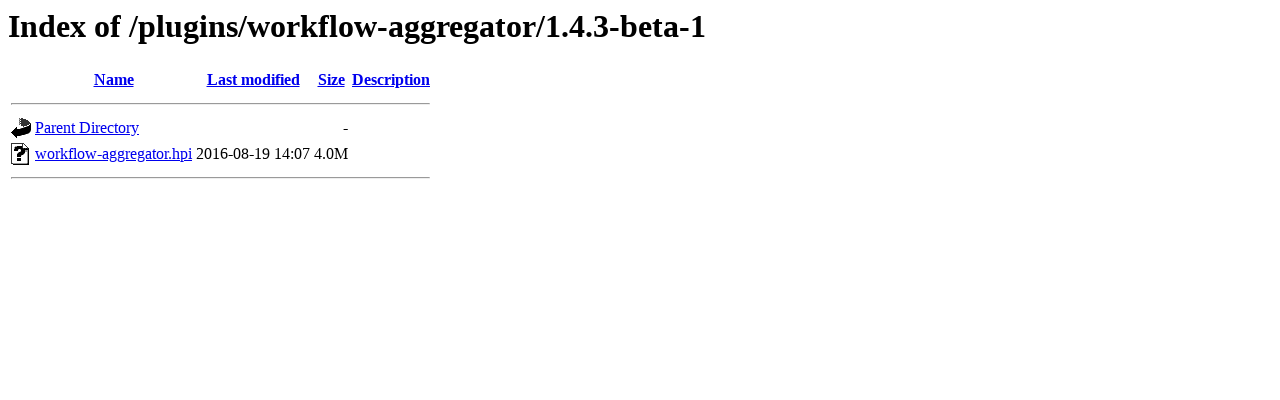

--- FILE ---
content_type: text/html;charset=UTF-8
request_url: https://archives.jenkins-ci.org/plugins/workflow-aggregator/1.4.3-beta-1/
body_size: 340
content:
<!DOCTYPE HTML PUBLIC "-//W3C//DTD HTML 3.2 Final//EN">
<html>
 <head>
  <title>Index of /plugins/workflow-aggregator/1.4.3-beta-1</title>
 </head>
 <body>
<h1>Index of /plugins/workflow-aggregator/1.4.3-beta-1</h1>
  <table>
   <tr><th valign="top"><img src="/icons/blank.gif" alt="[ICO]"></th><th><a href="?C=N;O=D">Name</a></th><th><a href="?C=M;O=A">Last modified</a></th><th><a href="?C=S;O=A">Size</a></th><th><a href="?C=D;O=A">Description</a></th></tr>
   <tr><th colspan="5"><hr></th></tr>
<tr><td valign="top"><img src="/icons/back.gif" alt="[PARENTDIR]"></td><td><a href="/plugins/workflow-aggregator/">Parent Directory</a></td><td>&nbsp;</td><td align="right">  - </td><td>&nbsp;</td></tr>
<tr><td valign="top"><img src="/icons/unknown.gif" alt="[   ]"></td><td><a href="workflow-aggregator.hpi">workflow-aggregator.hpi</a></td><td align="right">2016-08-19 14:07  </td><td align="right">4.0M</td><td>&nbsp;</td></tr>
   <tr><th colspan="5"><hr></th></tr>
</table>
</body></html>
